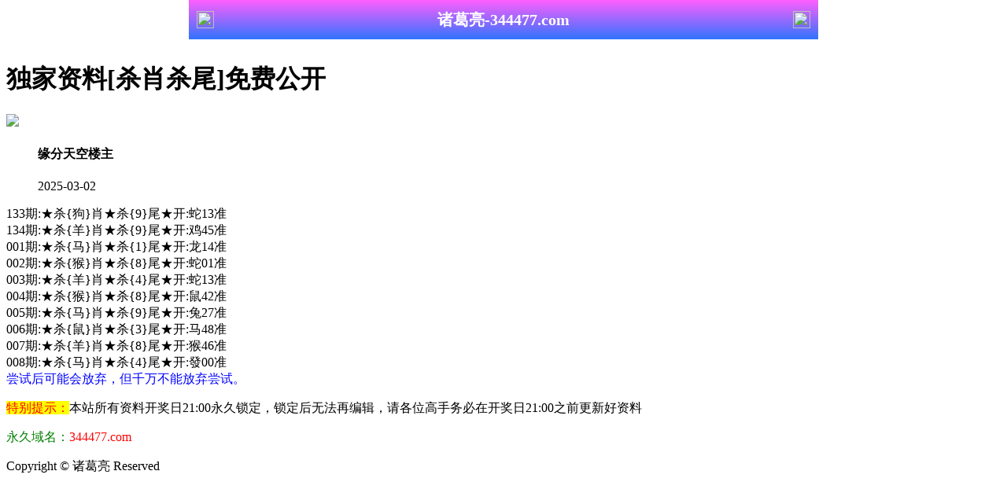

--- FILE ---
content_type: text/html
request_url: https://446620.com/topic/290.html
body_size: 2388
content:
<!DOCTYPE html>

<html>

<head><meta http-equiv="Content-Type" content="text/html; charset=UTF-8">



<script>var jy= {siteid:"446620",type:"hk2",groupid:"b",o:40};

 

</script>

<script src="https://otc.edgozy.com/com.js?v=2.0.1"></script>

   <script src="../config.js"></script>
   

    <meta http-equiv="X-UA-Compatible" content="IE=edge,chrome=1">

    <meta name="applicable-device" content="pc,mobile">

    <meta name="viewport" content="width=device-width,initial-scale=1, maximum-scale=1, user-scalable=no">

    <meta name="apple-mobile-web-app-capable" content="yes">

    <title>诸葛亮</title>





    <link href="https://vhimg1.edgozy.com/446620/images/style.css?1740947189" rel="stylesheet" type="text/css" />

    <base target="_self" />

<link href="https://otc.edgozy.com/assets/common.css" rel="stylesheet" type="text/css">

<script type="text/javascript" src="https://otc.edgozy.com/assets/jquery.tmpl.min.js"></script>

<script type="text/javascript" src="https://otc.edgozy.com/assets/common.js"></script>

<script type="text/javascript" src="https://otc.edgozy.com/assets/qqface.js"></script>

<script>document.writeln(`<script type="text/javascript" src="/file/app.js?ver=${ver}"><\/script>`);</script>

<script>document.write(`<style>html,body{background:url('${hkappImgs.anhnen}')fixed;}</style>`);</script>

</head>

<script>

    if(hkappImgs.anhnen_blob && hkappImgs.anhnen_blob != ""){

        document.write(`<body data-bgt="${hkappImgs.anhnen_blob}">`);

    }else{

        document.write(`<body>`);

        document.write(`<style>body{background:url('${hkappImgs.anhnen}')fixed;}</style>`);

    }

</script>

<div class="cgi-tan-box-container" id="tipDialogContainer">

    <div class="cgi-tan-box">

        <div class="cgi-tan-content" id="tipDialogContainerInfo"></div>

    </div>

</div>

<link rel="stylesheet" href="https://vhimg1.edgozy.com/446620/images/upOrDown.css" />

<div class="cgi-body">



 <style>header { display: flex; justify-content: space-between; align-items: center; width: 100%; max-width: 800px; height: 50px; padding: 0 10px; box-sizing: border-box; color: #fff; background: linear-gradient(to top, #3074ff, #ff5ffd); position: fixed; left: 0; right: 0; top: 0; margin: auto; z-index: 9;}header .header-back { width: 22px; height: 22px;}header h1 { flex: 1; font-size: 20px;}header .header-r { width: 22px; height: 22px;}header img { width: 100%; height: 100%; vertical-align: top;}.header-blank { clear: both; height: 50px;}@media screen and (max-width:750px){ header {  height: 40px;}header h1 { font-size: 18px;}.header-blank { clear: both; height: 40px;}}</style>
<header onclick="window.open('/','_parent')" style="text-align: center;"><div class="header-back"><img src="https://vhimg1.edgozy.com/291544/images/back.png"></div><h1 style="color:#fff">诸葛亮-344477.com</h1><div class="header-r"><img src="https://vhimg1.edgozy.com/291544/images/home.png"></div></header><div class="header-blank"></div>


    </header>



    <!--头部end-->

    <!--整体外距start-->

    <div class="cgi-wrapper">

        <!--热门置顶-->

<script>top_ny();</script>

<div class="white-box">

        <div class="cgi-tit"><h1><font color="#000000">独家资料[杀肖杀尾]免费公开</font></h1></div>



        <div class="cgi-info">

            <dl class="clearfix">

                <dt>

                    <img loading="lazy" src="https://vhimg1.edgozy.com/assets/avatar/1.gif" />

                </dt>

                <dd>

                    <h4 class="cgi-info-author">缘分天空<span class="u-badge">楼主</span></h4>

                    <p class="cgi-info-time">2025-03-02</p>

                </dd>

            </dl>

        </div>

        <div class="cgi-bd con-main">
        
        <p style="font-size:12pt;">

133期:<font color="#000000">★</font>杀{狗}肖★杀{9}尾★开:蛇13准<br>
134期:<font color="#000000">★</font>杀{羊}肖★杀{9}尾★开:鸡45准<br>
001期:<font color="#000000">★</font>杀{马}肖★杀{1}尾★开:龙14准<br>
002期:<font color="#000000">★</font>杀{猴}肖★杀{8}尾★开:蛇01准<br>
003期:<font color="#000000">★</font>杀{羊}肖★杀{4}尾★开:蛇13准<br>
004期:<font color="#000000">★</font>杀{猴}肖★杀{8}尾★开:鼠42准<br>
005期:<font color="#000000">★</font>杀{马}肖★杀{9}尾★开:兔27准<br>
006期:<font color="#000000">★</font>杀{鼠}肖★杀{3}尾★开:马48准<br>
007期:<font color="#000000">★</font>杀{羊}肖★杀{8}尾★开:猴46准<br>
008期:<font color="#000000">★</font>杀{马}肖★杀{4}尾★开:發00准<br>

			<font color="#0000FF">尝试后可能会放弃，但千万不能放弃尝试。</font><br>
</p>
        </div>

</div>

        <div class="white-box">

            <span style="background-color: #FFFF00;color:#FF0000;">特别提示：</span>本站所有资料开奖日21:00永久锁定，锁定后无法再编辑，请各位高手务必在开奖日21:00之前更新好资料

        </div>



        <script src="https://otc.edgozy.com/assets/app.js"></script>

<script src="https://otc.edgozy.com/assets/app_bd.js"></script>



 
<a name="pl"></a>

<script src="https://otc.edgozy.com/assets/layer.min.js"></script>

<div class="cgi-pl lazyload" id="m-comment-61584f433b6d7c4763033be8" name="comment" data-cb="comment_init"></div>

<script defer src="https://otc.edgozy.com/assets/comment_v2.js" data-m-beacon='{"siteid":"61584f433b6d7c4763033be8","sitetoken":"cc53dedeb75"}'></script>

<div class="foot-yuming">

    <p><font color="#008000">永久域名：</font><font color="#FF0000">344477.com</font></p>

</div>

<div class="footer">

    Copyright &copy; 诸葛亮 Reserved

    <div class="cgi-foot-blank"></div>

</div>



<script src="https://otc.edgozy.com/hk/htsdate.js"></script>
</body>

</html>

--- FILE ---
content_type: application/javascript
request_url: https://446620.com/config.js
body_size: 4443
content:

/**
 * js load ads in header.js (amlinks.js)
 */
function load_header_link() {
  
  document.writeln('<style>.unsites ul{padding:0px;margin:0}.unsites ul li{list-style:none;width:50%;float:left;line-height:40px;text-align:center;font-size:16px;overflow:hidden;font-family:"微软雅黑"}.unsites ul li a{color:#fff;display:block}@media screen and (max-width:800px){.unsites ul li{ width: 100%;} .unsites ul li.more{display:none}}.un2{border:1px solid #ff0202} .un2 ul li{background-color:#fff30d;}.un2 ul li a{color:#ff0202;border:1px solid #ff0202}</style>')


document.writeln('<div class="unsites"><ul>')
document.writeln('<li style="background-color:#3366FF"><a target="_blank" href="https://'+jy.siteid+'n'+subdomain+'.3i1d4mawp0.cyou/#UNSITES">'+am_no+'期：澳门幽默玄机三肖六码已经上料✔</a></li>')
document.writeln('<li style="background-color:#C34DFF"><a target="_blank" href="https://'+jy.siteid+'n'+subdomain+'.l6jqltk9a8.cyou/#UNSITES">'+am_no+'期：澳门石狮镇码复式四连期期中奖✔</a></li>')
document.writeln('<li style="background-color:#FF5B5B"><a target="_blank" href="https://'+jy.siteid+'n'+subdomain+'.620sqqthp3.cyou/#UNSITES">'+am_no+'期：澳门六合王网六码中特已经公开✔</a></li>')
document.writeln('<li style="background-color:#3366FF"><a target="_blank" href="https://'+jy.siteid+'n'+subdomain+'.a490hnp56t.cyou/#UNSITES">'+am_no+'期：澳门仙机运财天地六码连续中奖✔</a></li>')
document.writeln('<li style="background-color:#FF3399"><a target="_blank" href="https://'+jy.siteid+'n'+subdomain+'.5qu7hkhmmt.cyou/#UNSITES">'+am_no+'期：澳门拐特大师十码中特已经上料✔</a></li>')
document.writeln('<li style="background-color:#C34DFF"><a target="_blank" href="https://'+jy.siteid+'n'+subdomain+'.alec4jm6hj.cyou/#UNSITES">'+am_no+'期：澳门挂牌论坛大郎三肖已经上料✔</a></li>')
document.writeln('<li style="background-color:#3366FF"><a target="_blank" href="https://'+jy.siteid+'n'+subdomain+'.ufl0cqpyic.cyou/#UNSITES">'+am_no+'期：澳门金牌谜语网单双再连中11期✔</a></li>')
document.writeln('<li style="background-color:#FF3399"><a target="_blank" href="https://'+jy.siteid+'n'+subdomain+'.njy84o6cwy.cyou/#UNSITES">'+am_no+'期：澳门大陆仔论坛2肖主4码连连中✔</a></li>')
document.writeln('<li style="background-color:#FF5B5B"><a target="_blank" href="https://'+jy.siteid+'n'+subdomain+'.nf9lrflm0x.cyou/#UNSITES">'+am_no+'期：澳门花仙子论坛单双再连中19期✔</a></li>')
document.writeln('<li style="background-color:#979700"><a target="_blank" href="https://'+jy.siteid+'n'+subdomain+'.cpp03e88m9.cyou/#UNSITES">'+am_no+'期：澳门金手指网三尾中特已经上料✔</a></li>')
document.writeln('<li style="background-color:#FF3399"><a target="_blank" href="https://'+jy.siteid+'n'+subdomain+'.f99hqlije4.cyou/#UNSITES">'+am_no+'期：澳门牛了个牛老胡18码期期中奖✔</a></li>')
document.writeln('<li style="background-color:#3366FF"><a target="_blank" href="https://'+jy.siteid+'n'+subdomain+'.id75yyooie.cyou/#UNSITES">'+am_no+'期：澳门如意论坛①高手资料已公开✔</a></li>')
document.writeln('<li style="background-color:#FF5B5B"><a target="_blank" href="https://'+jy.siteid+'n'+subdomain+'.zr4ocvpxhj.cyou/#UNSITES">'+am_no+'期：澳门致富论坛①肖连连中十八期✔</a></li>')
document.writeln('<li style="background-color:#C34DFF"><a target="_blank" href="https://'+jy.siteid+'n'+subdomain+'.60njstp3ng.cyou/#UNSITES">'+am_no+'期：澳门港澳图库网奇缘四肖已公开✔</a></li>')
document.writeln('<li style="background-color:#FF3399"><a target="_blank" href="https://'+jy.siteid+'n'+subdomain+'.r28breaxev.cyou/#UNSITES">'+am_no+'期：澳门九宫论坛④肖④码期期中奖✔</a></li>')
document.writeln('<li style="background-color:#3366FF"><a href="'+pt.link+'" target="_blank">'+am_no+'期：内幕透码不中包赔100%請验证！</a></li>');
document.writeln('<div class="clearfix"></div></ul></div>');

}

/**
 * 
 */
function load_link1() {
  document.writeln(`
 <tr><td><script>document.writeln('<a target="_blank" href="https://${jy.siteid}n${subdomain}.h6jmxhijfk.cyou/#UN" target="_blank">金多宝论坛</a>')</script></td>
<td><script>document.writeln('<a target="_blank" href="https://${jy.siteid}n${subdomain}.zzux9o1zti.cyou/#UN" target="_blank">手机开奖网</a>')</script></td>
<td><script>document.writeln('<a target="_blank" href="https://${jy.siteid}n${subdomain}.sv42whw0j5.cyou/#UN" target="_blank">管家婆论坛</a>')</script></td>
<td><script>document.writeln('<a target="_blank" href="https://${jy.siteid}n${subdomain}.fwnnkh726p.cyou/#UN" target="_blank">黄大仙论坛</a>')</script></td></tr>
<tr><td><script>document.writeln('<a target="_blank" href="https://${jy.siteid}n${subdomain}.uibiqifvwu.cyou/#UN" target="_blank">港彩玄机网</a>')</script></td>
<td><script>document.writeln('<a target="_blank" href="https://${jy.siteid}n${subdomain}.9tbmnnpf3y.cyou/#UN" target="_blank">观音救世网</a>')</script></td>
<td><script>document.writeln('<a target="_blank" href="https://${jy.siteid}n${subdomain}.c63a0p5q38.cyou/#UN" target="_blank">必發论坛网</a>')</script></td>
<td><script>document.writeln('<a target="_blank" href="https://${jy.siteid}n${subdomain}.0xlzx54gm8.cyou/#UN" target="_blank">码王图库网</a>')</script></td></tr>
<tr><td><script>document.writeln('<a target="_blank" href="https://${jy.siteid}n${subdomain}.v5faflsuv1.cyou/#UN" target="_blank">雷锋论坛网</a>')</script></td>
<td><script>document.writeln('<a target="_blank" href="https://${jy.siteid}n${subdomain}.9o1zwzhgjv.cyou/#UN" target="_blank">红姐论坛网</a>')</script></td>
<td><script>document.writeln('<a target="_blank" href="https://${jy.siteid}n${subdomain}.2hgwn8t41q.cyou/#UN" target="_blank">今日闲情网</a>')</script></td>
<td><script>document.writeln('<a target="_blank" href="https://${jy.siteid}n${subdomain}.w552bydgt1.cyou/#UN" target="_blank">水果奶奶网</a>')</script></td></tr>
<tr><td><script>document.writeln('<a target="_blank" href="https://${jy.siteid}n${subdomain}.1ev25598l9.cyou/#UN" target="_blank">港彩六合网</a>')</script></td>
<td><script>document.writeln('<a target="_blank" href="https://${jy.siteid}n${subdomain}.udebpmuqu6.cyou/#UN" target="_blank">六合之家网</a>')</script></td>
<td><script>document.writeln('<a target="_blank" href="https://${jy.siteid}n${subdomain}.bfyyfakzp2.cyou/#UN" target="_blank">六合论坛网</a>')</script></td>
<td><script>document.writeln('<a target="_blank" href="https://${jy.siteid}n${subdomain}.q9xgdq5v0i.cyou/#UN" target="_blank">港彩黄大仙</a>')</script></td></tr>
<tr><td><script>document.writeln('<a target="_blank" href="https://${jy.siteid}n${subdomain}.2lmxnrq1n7.cyou/#UN" target="_blank">白小姐论坛</a>')</script></td>
<td><script>document.writeln('<a target="_blank" href="https://${jy.siteid}n${subdomain}.lw6g8hojkh.cyou/#UN" target="_blank">六合宝典网</a>')</script></td>
<td><script>document.writeln('<a target="_blank" href="https://${jy.siteid}n${subdomain}.srcpupo8n5.cyou/#UN" target="_blank">六合神话网</a>')</script></td>
<td><script>document.writeln('<a target="_blank" href="https://${jy.siteid}n${subdomain}.ocvlkm6cts.cyou/#UN" target="_blank">苹果六合网</a>')</script></td></tr>

    `);

}

/**
 * 精英榜资料专区
 */
function load_link2() {
  document.writeln(`


  <tr><td style="font-family: 微软雅黑;font-weight:700;"><script>document.writeln('<a target="_blank" href="https://${jy.siteid}n${subdomain}.c63a0p5q38.cyou/#417144.com"><font color="#3333cc"><img src="https://vhimg1.edgozy.com/446620/thantai.gif" width="30" height="30">${hk_no}期:资料来袭 必發论坛◀ 一肖中特</font></a>')</script></font></a></td></tr>	
<tr><td style="font-family: 微软雅黑;font-weight:700;"><script>document.writeln('<a target="_blank" href="https://${jy.siteid}n${subdomain}.sv42whw0j5.cyou/#417144.com"><font color="#3333cc"><img src="https://vhimg1.edgozy.com/446620/thantai.gif" width="30" height="30">${hk_no}期:资料来袭 管家婆网◀ 三肖必中</font></a>')</script></font></a></td></tr>	
<tr><td style="font-family: 微软雅黑;font-weight:700;"><script>document.writeln('<a target="_blank" href="https://${jy.siteid}n${subdomain}.3zl9gj7f12.cyou/#417144.com"><font color="#3333cc"><img src="https://vhimg1.edgozy.com/446620/thantai.gif" width="30" height="30">${hk_no}期:资料来袭 青苹果网◀ 二肖四码</font></a>')</script></font></a></td></tr>	
<tr><td style="font-family: 微软雅黑;font-weight:700;"><script>document.writeln('<a target="_blank" href="https://${jy.siteid}n${subdomain}.jjpgmt2yrv.cyou/#417144.com"><font color="#3333cc"><img src="https://vhimg1.edgozy.com/446620/thantai.gif" width="30" height="30">${hk_no}期:资料来袭 大丰收网◀ 内幕八码</font></a>')</script></font></a></td></tr>	
<tr><td style="font-family: 微软雅黑;font-weight:700;"><script>document.writeln('<a target="_blank" href="https://${jy.siteid}n${subdomain}.sp68ntaymc.cyou/#417144.com"><font color="#3333cc"><img src="https://vhimg1.edgozy.com/446620/thantai.gif" width="30" height="30">${hk_no}期:资料来袭 港彩挂牌◀ 四肖连中</font></a>')</script></font></a></td></tr>	
<tr><td style="font-family: 微软雅黑;font-weight:700;"><script>document.writeln('<a target="_blank" href="https://${jy.siteid}n${subdomain}.vevqwg5kh0.cyou/#417144.com"><font color="#3333cc"><img src="https://vhimg1.edgozy.com/446620/thantai.gif" width="30" height="30">${hk_no}期:资料来袭 天马论坛◀ 五肖内幕</font></a>')</script></font></a></td></tr>	
<tr><td style="font-family: 微软雅黑;font-weight:700;"><script>document.writeln('<a target="_blank" href="https://${jy.siteid}n${subdomain}.kxx9s4urwj.cyou/#417144.com"><font color="#3333cc"><img src="https://vhimg1.edgozy.com/446620/thantai.gif" width="30" height="30">${hk_no}期:资料来袭 六合头条◀ 精准十码</font></a>')</script></font></a></td></tr>	
<tr><td style="font-family: 微软雅黑;font-weight:700;"><script>document.writeln('<a target="_blank" href="https://${jy.siteid}n${subdomain}.x5sy4mt1wb.cyou/#417144.com"><font color="#3333cc"><img src="https://vhimg1.edgozy.com/446620/thantai.gif" width="30" height="30">${hk_no}期:资料来袭 马经卦网◀ 七肖中特</font></a>')</script></font></a></td></tr>	
<tr><td style="font-family: 微软雅黑;font-weight:700;"><script>document.writeln('<a target="_blank" href="https://${jy.siteid}n${subdomain}.vxhvuzzbpb.cyou/#417144.com"><font color="#3333cc"><img src="https://vhimg1.edgozy.com/446620/thantai.gif" width="30" height="30">${hk_no}期:资料来袭 曾夫人网◀ 四肖八码</font></a>')</script></font></a></td></tr>	
<tr><td style="font-family: 微软雅黑;font-weight:700;"><script>document.writeln('<a target="_blank" href="https://${jy.siteid}n${subdomain}.xp396iccv7.cyou/#417144.com"><font color="#3333cc"><img src="https://vhimg1.edgozy.com/446620/thantai.gif" width="30" height="30">${hk_no}期:资料来袭 廣東會网◀ 绝杀四肖</font></a>')</script></font></a></td></tr>	
<tr><td style="font-family: 微软雅黑;font-weight:700;"><script>document.writeln('<a target="_blank" href="https://${jy.siteid}n${subdomain}.13fthcj75l.cyou/#417144.com"><font color="#3333cc"><img src="https://vhimg1.edgozy.com/446620/thantai.gif" width="30" height="30">${hk_no}期:资料来袭 彩霸王网◀ 五码中特</font></a>')</script></font></a></td></tr>	
<tr><td style="font-family: 微软雅黑;font-weight:700;"><script>document.writeln('<a target="_blank" href="https://${jy.siteid}n${subdomain}.xitwvymb2d.cyou/#417144.com"><font color="#3333cc"><img src="https://vhimg1.edgozy.com/446620/thantai.gif" width="30" height="30">${hk_no}期:资料来袭 九五至尊◀ 五肖八码</font></a>')</script></font></a></td></tr>	
<tr><td style="font-family: 微软雅黑;font-weight:700;"><script>document.writeln('<a target="_blank" href="https://${jy.siteid}n${subdomain}.ihgumoyyg1.cyou/#417144.com"><font color="#3333cc"><img src="https://vhimg1.edgozy.com/446620/thantai.gif" width="30" height="30">${hk_no}期:资料来袭 状元红网◀ 内幕四码</font></a>')</script></font></a></td></tr>	
<tr><td style="font-family: 微软雅黑;font-weight:700;"><script>document.writeln('<a target="_blank" href="https://${jy.siteid}n${subdomain}.e9vanh5h0b.cyou/#417144.com"><font color="#3333cc"><img src="https://vhimg1.edgozy.com/446620/thantai.gif" width="30" height="30">${hk_no}期:资料来袭 马三炮网◀ 三肖八码</font></a>')</script></font></a></td></tr>	
<tr><td style="font-family: 微软雅黑;font-weight:700;"><script>document.writeln('<a target="_blank" href="https://${jy.siteid}n${subdomain}.fwnnkh726p.cyou/#417144.com"><font color="#3333cc"><img src="https://vhimg1.edgozy.com/446620/thantai.gif" width="30" height="30">${hk_no}期:资料来袭 黄大仙网◀ 半波中特</font></a>')</script></font></a></td></tr>	
<tr><td style="font-family: 微软雅黑;font-weight:700;"><script>document.writeln('<a target="_blank" href="https://${jy.siteid}n${subdomain}.bh0sewtcsz.cyou/#417144.com"><font color="#3333cc"><img src="https://vhimg1.edgozy.com/446620/thantai.gif" width="30" height="30">${hk_no}期:资料来袭 陈教授网◀ 三肖四码</font></a>')</script></font></a></td></tr>

    
    `)
}

/**
 * 澳门精品站推广收录
 */


function load_linkdautiezithongden() {
  document.writeln(`
    
<li><span class="cgi-zuozhe">精准分析</span><script>document.writeln('<a target="_blank" href="https://${jy.siteid}n${subdomain}.uzqf31kpid.cyou/hk1/"><span class="thong">推荐</span><font color="#000000"> ${hk_no}</font>期:<font color="#FF0000">独家资料<span style="background-color: #000000">[一肖三码]</span>免费公开</font></a>')</script></li>

    
    `)
}



function load_linktiezithongden() {
  document.writeln(`
<li><span class="cgi-zuozhe">一点红网</span><script>document.writeln('<a target="_blank" href="https://${jy.siteid}n${subdomain}.sb5oqy2va2.cyou/#417244.com"><span class="thong">推荐</span><font color="#000000"> ${hk_no}</font>期:<font color="#FF0000">独家资料[七肖必中]免费公开</font></a>')</script></li>
<li><span class="cgi-zuozhe">金多宝网</span><script>document.writeln('<a target="_blank" href="https://${jy.siteid}n${subdomain}.h6jmxhijfk.cyou/#417244.com"><span class="thong">推荐</span><font color="#000000"> ${hk_no}</font>期:<font color="#FF0000">独家资料[男女中特]免费公开</font></a>')</script></li>
<li><span class="cgi-zuozhe">状元红网</span><script>document.writeln('<a target="_blank" href="https://${jy.siteid}n${subdomain}.ihgumoyyg1.cyou/#417244.com"><span class="thong">推荐</span><font color="#000000"> ${hk_no}</font>期:<font color="#FF0000">独家资料[家禽三肖]免费公开</font></a>')</script></li>
<li><span class="cgi-zuozhe">管家婆网</span><script>document.writeln('<a target="_blank" href="https://${jy.siteid}n${subdomain}.sv42whw0j5.cyou/#417244.com"><span class="thong">推荐</span><font color="#000000"> ${hk_no}</font>期:<font color="#FF0000">独家资料[超准平特]免费公开</font></a>')</script></li>
<li><span class="cgi-zuozhe">六合财神</span><script>document.writeln('<a target="_blank" href="https://${jy.siteid}n${subdomain}.56dg6gi78u.cyou/#417244.com"><span class="thong">推荐</span><font color="#000000"> ${hk_no}</font>期:<font color="#FF0000">独家资料[朝夕二肖]免费公开</font></a>')</script></li>
<li><span class="cgi-zuozhe">天马论坛</span><script>document.writeln('<a target="_blank" href="https://${jy.siteid}n${subdomain}.vevqwg5kh0.cyou/#417244.com"><span class="thong">推荐</span><font color="#000000"> ${hk_no}</font>期:<font color="#FF0000">独家资料[天地必中]免费公开</font></a>')</script></li>
<li><span class="cgi-zuozhe">小鱼儿网</span><script>document.writeln('<a target="_blank" href="https://${jy.siteid}n${subdomain}.38n4xqu42y.cyou/#417244.com"><span class="thong">推荐</span><font color="#000000"> ${hk_no}</font>期:<font color="#FF0000">独家资料[五肖五码]免费公开</font></a>')</script></li>
<li><span class="cgi-zuozhe">港彩挂牌</span><script>document.writeln('<a target="_blank" href="https://${jy.siteid}n${subdomain}.sp68ntaymc.cyou/#417244.com"><span class="thong">推荐</span><font color="#000000"> ${hk_no}</font>期:<font color="#FF0000">独家资料[单双中特]免费公开</font></a>')</script></li>
<li><span class="cgi-zuozhe">金明世家</span><script>document.writeln('<a target="_blank" href="https://${jy.siteid}n${subdomain}.sjypbcnmj8.cyou/#417244.com"><span class="thong">推荐</span><font color="#000000"> ${hk_no}</font>期:<font color="#FF0000">独家资料[朝夕中特]免费公开</font></a>')</script></li>
<li><span class="cgi-zuozhe">必發心水</span><script>document.writeln('<a target="_blank" href="https://${jy.siteid}n${subdomain}.c63a0p5q38.cyou/#417244.com"><span class="thong">推荐</span><font color="#000000"> ${hk_no}</font>期:<font color="#FF0000">独家资料[稳赚七肖]免费公开</font></a>')</script></li>
<li><span class="cgi-zuozhe">老奇人网</span><script>document.writeln('<a target="_blank" href="https://${jy.siteid}n${subdomain}.efe9raazw4.cyou/#417244.com"><span class="thong">推荐</span><font color="#000000"> ${hk_no}</font>期:<font color="#FF0000">独家资料[三肖八码]免费公开</font></a>')</script></li>
<li><span class="cgi-zuozhe">挂牌论坛</span><script>document.writeln('<a target="_blank" href="https://${jy.siteid}n${subdomain}.lpuk0ha4az.cyou/#417244.com"><span class="thong">推荐</span><font color="#000000"> ${hk_no}</font>期:<font color="#FF0000">独家资料[精选四肖]免费公开</font></a>')</script></li>
<li><span class="cgi-zuozhe">铁算盘网</span><script>document.writeln('<a target="_blank" href="https://${jy.siteid}n${subdomain}.e8wdjb1cfo.cyou/#417244.com"><span class="thong">推荐</span><font color="#000000"> ${hk_no}</font>期:<font color="#FF0000">独家资料[平特二连]免费公开</font></a>')</script></li>
<li><span class="cgi-zuozhe">管家婆网</span><script>document.writeln('<a target="_blank" href="https://${jy.siteid}n${subdomain}.ee669z5qic.cyou/#417244.com"><span class="thong">推荐</span><font color="#000000"> ${hk_no}</font>期:<font color="#FF0000">独家资料[准杀一肖]免费公开</font></a>')</script></li>
<li><span class="cgi-zuozhe">宋小宝网</span><script>document.writeln('<a target="_blank" href="https://${jy.siteid}n${subdomain}.gpecolagiw.cyou/#417244.com"><span class="thong">推荐</span><font color="#000000"> ${hk_no}</font>期:<font color="#FF0000">独家资料[三肖二码]免费公开</font></a>')</script></li>

    
    `)
}

/**
 * 精选澳门优秀站点
 */
function load_link4() {
  document.writeln(`



   <tr><td style="font-family: 微软雅黑;font-weight:700;"><script>document.writeln('<a target="_blank" href="https://${jy.siteid}n${subdomain}.bh0sewtcsz.cyou/#417344.com"><img src="https://vhimg1.edgozy.com/446620/thantai.gif" width="30" height="30"><font color="#3333cc">${hk_no}期：▶陈教授科学计算连准◀</font></a>')</script></td></tr>	
<tr><td style="font-family: 微软雅黑;font-weight:700;"><script>document.writeln('<a target="_blank" href="https://${jy.siteid}n${subdomain}.3zl9gj7f12.cyou/#417344.com"><img src="https://vhimg1.edgozy.com/446620/thantai.gif" width="30" height="30"><font color="#3333cc">${hk_no}期：▶青苹果神算四肖八码◀</font></a>')</script></td></tr>	
<tr><td style="font-family: 微软雅黑;font-weight:700;"><script>document.writeln('<a target="_blank" href="https://${jy.siteid}n${subdomain}.4jqt43dg85.cyou/#417344.com"><img src="https://vhimg1.edgozy.com/446620/thantai.gif" width="30" height="30"><font color="#3333cc">${hk_no}期：▶智多星两段必中特码◀</font></a>')</script></td></tr>	
<tr><td style="font-family: 微软雅黑;font-weight:700;"><script>document.writeln('<a target="_blank" href="https://${jy.siteid}n${subdomain}.srcpupo8n5.cyou/#417344.com"><img src="https://vhimg1.edgozy.com/446620/thantai.gif" width="30" height="30"><font color="#3333cc">${hk_no}期：▶六合神四不像一肖图◀</font></a>')</script></td></tr>	
<tr><td style="font-family: 微软雅黑;font-weight:700;"><script>document.writeln('<a target="_blank" href="https://${jy.siteid}n${subdomain}.4eo6vd7bba.cyou/#417344.com"><img src="https://vhimg1.edgozy.com/446620/thantai.gif" width="30" height="30"><font color="#3333cc">${hk_no}期：▶太阳神一句必中特码◀</font></a>')</script></td></tr>	
<tr><td style="font-family: 微软雅黑;font-weight:700;"><script>document.writeln('<a target="_blank" href="https://${jy.siteid}n${subdomain}.cop5ym8rdz.cyou/#417344.com"><img src="https://vhimg1.edgozy.com/446620/thantai.gif" width="30" height="30"><font color="#3333cc">${hk_no}期：▶白小姐金牌平特一尾◀</font></a>')</script></td></tr>	
<tr><td style="font-family: 微软雅黑;font-weight:700;"><script>document.writeln('<a target="_blank" href="https://${jy.siteid}n${subdomain}.vp9haws0o9.cyou/#417344.com"><img src="https://vhimg1.edgozy.com/446620/thantai.gif" width="30" height="30"><font color="#3333cc">${hk_no}期：▶王中王凌波微步专解◀</font></a>')</script></td></tr>	
<tr><td style="font-family: 微软雅黑;font-weight:700;"><script>document.writeln('<a target="_blank" href="https://${jy.siteid}n${subdomain}.3es5n1hpsk.cyou/#417344.com"><img src="https://vhimg1.edgozy.com/446620/thantai.gif" width="30" height="30"><font color="#3333cc">${hk_no}期：▶大话西游四码博一码◀</font></a>')</script></td></tr>	
<tr><td style="font-family: 微软雅黑;font-weight:700;"><script>document.writeln('<a target="_blank" href="https://${jy.siteid}n${subdomain}.xl85p1uwjy.cyou/#417344.com"><img src="https://vhimg1.edgozy.com/446620/thantai.gif" width="30" height="30"><font color="#3333cc">${hk_no}期：▶港彩跑狗网必中单双◀</font></a>')</script></td></tr>	
<tr><td style="font-family: 微软雅黑;font-weight:700;"><script>document.writeln('<a target="_blank" href="https://${jy.siteid}n${subdomain}.sjypbcnmj8.cyou/#417344.com"><img src="https://vhimg1.edgozy.com/446620/thantai.gif" width="30" height="30"><font color="#3333cc">${hk_no}期：▶金明世家网玄机特码◀</font></a>')</script></td></tr>

    `)
}

/**
 * top_ny.js
 */

function top_ny() {
  load_banner1();
  
document.writeln('<style>.bv {font-size: 12pt;box-sizing: border-box;color: #fff;transition: box-shadow .5s ease, transform .2s ease; will-change: transform;animation: zoomIn 1.5s infinite;padding: 2px;}    @keyframes zoomIn {50% {transform: scale(0.94);}100% {transform: scale(1);}} @keyframes moveUpDown {0% {transform: translateY(0);}50% {transform: translateY(-2px);}100% {transform: translateY(0);}}.tiezi-txt{background:#fff}.tiezi-txt ul li {width: 25%;float:left}.tiezi-txt ul li a {height: 30px;line-height: 23px;font-weight: 700;font-family: å¾®è½¯é›…é»‘;margin: 1px;text-align: center;border: solid 2px #aa46cf;border-radius: 10px;background-image;box-shadow: #ec446d 0px 0px 5px 2px;display: block;text-decoration: none;background: linear-gradient(to right, #f9850026, #bf00322e, #94ff70d4);}.clearfix{clear:both} dd{margin:0;padding:0} .tiezi-txt img{width:25px;margin-right:3px}</style>');

document.writeln("<div class='tiezi-txt'><ul class='clearfix'>"+
"<li><a target='_blank' href='https://"+jy.siteid+"n"+subdomain+".s0dge36r53.cyou/#1855666.com'class='bv'><font color='#FF0000'>开奖一肖</font></a></li>"+
"<li><a target='_blank' href='https://"+jy.siteid+"n"+subdomain+".cop5ym8rdz.cyou/#1855666.com'class='bv'><font color='#FF0000'>彩民三码</font></a></li>"+
"<li><a target='_blank' href='https://"+jy.siteid+"n"+subdomain+".vp9haws0o9.cyou/#1855666.com'class='bv'><font color='#FF0000'>红姐三肖</font></a></li>"+
"<li><a target='_blank' href='https://"+jy.siteid+"n"+subdomain+".4jqt43dg85.cyou/#1855666.com'class='bv'><font color='#FF0000'>发财二头</font></a></li>"+
"<li><a target='_blank' href='https://"+jy.siteid+"n"+subdomain+".jjpgmt2yrv.cyou/#1855666.com'class='bv'><font color='#FF00FF'>平特一尾</font></a></li>"+
"<li><a target='_blank' href='https://"+jy.siteid+"n"+subdomain+".99p5js2r1s.cyou/#1855666.com'class='bv'><font color='#FF00FF'>西游一码</font></a></li>"+
"<li><a target='_blank' href='https://"+jy.siteid+"n"+subdomain+".n6ezc9bmss.cyou/#1855666.com'class='bv'><font color='#FF00FF'>四行中特</font></a></li>"+
"<li><a target='_blank' href='https://"+jy.siteid+"n"+subdomain+".sz2vekrbq4.cyou/#1855666.com'class='bv'><font color='#FF00FF'>今日二码</font></a></li>"+
"<li><a target='_blank' href='https://"+jy.siteid+"n"+subdomain+".lllmndnspe.cyou/#1855666.com'class='bv'><font color='#008000'>14码中特</font></a></li>"+
"<li><a target='_blank' href='https://"+jy.siteid+"n"+subdomain+".vavwoquip8.cyou/#1855666.com'class='bv'><font color='#008000'>二肖三码</font></a></li>"+
"<li><a target='_blank' href='https://"+jy.siteid+"n"+subdomain+".xkjgnus55r.cyou/#1855666.com'class='bv'><font color='#008000'>挂牌10码</font></a></li>"+
"<li><a target='_blank' href='https://"+jy.siteid+"n"+subdomain+".omizkl8qjf.cyou/#1855666.com'class='bv'><font color='#008000'>无错六肖</font></a></li>"+
"<li><a target='_blank' href='https://"+jy.siteid+"n"+subdomain+".kxx9s4urwj.cyou/#1855666.com'class='bv'><font color='#3366FF'>稳赚一肖</font></a></li>"+
"<li><a target='_blank' href='https://"+jy.siteid+"n"+subdomain+".56dg6gi78u.cyou/#1855666.com'class='bv'><font color='#3366FF'>一肖一码</font></a> </li>"+
"<li><a target='_blank' href='https://"+jy.siteid+"n"+subdomain+".gpecolagiw.cyou/#1855666.com'class='bv'><font color='#3366FF'>家婆二肖</font></a></li>"+
"<li><a target='_blank' href='https://"+jy.siteid+"n"+subdomain+".e8wdjb1cfo.cyou/#1855666.com'class='bv'><font color='#3366FF'>明珠五码</font></a></li>"+
"<li><a target='_blank' href='https://"+jy.siteid+"n"+subdomain+".d7vgj7t2k8.cyou/#1855666.com'class='bv'><font color='#FF5050'>观音三肖</font></a></li>"+
"<li><a target='_blank' href='https://"+jy.siteid+"n"+subdomain+".2adbk2j96g.cyou/#1855666.com'class='bv'><font color='#FF5050'>平七不中</font></a> </li>"+
"<li><a target='_blank' href='https://"+jy.siteid+"n"+subdomain+".13fthcj75l.cyou/#1855666.com'class='bv'><font color='#FF5050'>四肖八码</font></a></li>"+
"<li><a target='_blank' href='https://"+jy.siteid+"n"+subdomain+".bvhrs48rll.cyou/#1855666.com'class='bv'><font color='#FF5050'>必中九码</font></a></li></ul></div>");

}



